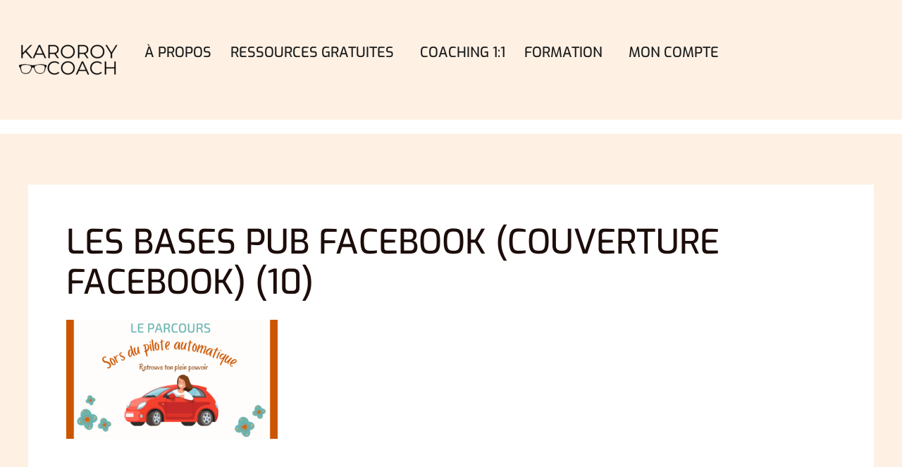

--- FILE ---
content_type: text/css
request_url: https://karolineroy.com/wp-content/plugins/surecart/packages/blocks-next/build/styles/dropdown.css?ver=1769056295
body_size: 469
content:
.sc-dropdown{display:inline-block;position:relative}.sc-dropdown__panel{background-color:var(--sc-panel-background-color);border:1px solid var(--sc-panel-border-color);border-radius:var(--sc-border-radius-medium);-webkit-box-shadow:0 10px 15px -3px rgba(0,0,0,.1),0 4px 6px -2px rgba(0,0,0,.05);box-shadow:0 10px 15px -3px rgba(0,0,0,.1),0 4px 6px -2px rgba(0,0,0,.05);-webkit-box-shadow:var(--sc-shadow-large);box-shadow:var(--sc-shadow-large);color:var(--color);font-family:var(--sc-font-sans);font-size:var(--sc-font-size-medium);font-weight:var(--sc-font-weight-normal);max-height:var(--sc-dropdown-height,75vh);overflow:auto;-webkit-transform-origin:top center;-ms-transform-origin:top center;transform-origin:top center;-ms-scroll-chaining:none;margin-top:.5em;min-width:-webkit-max-content;min-width:-moz-max-content;min-width:max-content;overscroll-behavior:none;padding:var(--sc-spacing-x-small) 0;position:absolute;-webkit-transition:var(--sc-transition-fast) opacity,var(--sc-transition-fast) transform;transition:var(--sc-transition-fast) opacity,var(--sc-transition-fast) transform;z-index:5}.sc-dropdown__panel--center{left:50%;-webkit-transform:translateX(-50%);-ms-transform:translateX(-50%);transform:translateX(-50%);-webkit-transform-origin:top center;-ms-transform-origin:top center;transform-origin:top center}.sc-dropdown__panel--right{right:0;-webkit-transform-origin:top right;-ms-transform-origin:top right;transform-origin:top right}.sc-dropdown__panel--bottom{left:50%;-webkit-transform:translateX(-50%);-ms-transform:translateX(-50%);transform:translateX(-50%);-webkit-transform-origin:top center;-ms-transform-origin:top center;transform-origin:top center}.sc-dropdown__panel--top-left{bottom:calc(100% + 10px);left:0;-webkit-transform-origin:top left;-ms-transform-origin:top left;transform-origin:top left}.sc-dropdown__panel--top-right{bottom:calc(100% + 10px);right:0;-webkit-transform-origin:top right;-ms-transform-origin:top right;transform-origin:top right}.sc-dropdown__menu-item{display:-webkit-box;display:-ms-flexbox;display:flex;position:relative;-webkit-box-align:stretch;-ms-flex-align:stretch;align-items:stretch;color:var(--sc-menu-item-color,var(--sc-color-gray-700));cursor:pointer;font-family:var(--sc-font-sans);font-size:var(--sc-font-size-medium);font-weight:var(--sc-font-weight-normal);letter-spacing:var(--sc-letter-spacing-normal);line-height:var(--sc-menu-item-line-height,var(--sc-line-height-normal));padding:var(--sc-spacing-xx-small) var(--sc-spacing-x-large);text-align:left;text-decoration:none!important;-webkit-transition:var(--sc-input-transition,var(--sc-transition-medium)) fill,var(--sc-input-transition,var(--sc-transition-medium)) background-color;transition:var(--sc-input-transition,var(--sc-transition-medium)) fill,var(--sc-input-transition,var(--sc-transition-medium)) background-color;-webkit-user-select:none;-moz-user-select:none;-ms-user-select:none;user-select:none;white-space:var(--sc-menu-item-white-space,nowrap)}.sc-dropdown__menu-item.sc-focused,.sc-dropdown__menu-item:focus,.sc-dropdown__menu-item:hover{background-color:var(--sc-menu-item-background-focused,var(--sc-color-gray-100));outline:none}.sc-dropdown__menu-item.menu-item--disabled{color:var(--sc-color-gray-400);cursor:not-allowed;outline:none}.sc-dropdown__menu-item__label{-webkit-box-flex:1;-ms-flex:1 1 auto;flex:1 1 auto}.sc-dropdown__menu-item .sc-menu-item__check{display:-webkit-box;display:-ms-flexbox;display:flex;left:.5em;position:absolute;top:50%;-webkit-transform:translateY(-50%);-ms-transform:translateY(-50%);transform:translateY(-50%);-webkit-box-align:center;-ms-flex-align:center;align-items:center;font-size:inherit}.sc-dropdown__menu-item .sc-menu-item__check svg{height:1em;width:1em}.sc-dropdown__menu-item .sc-menu-item__check--right{left:auto;right:1em}


--- FILE ---
content_type: text/css
request_url: https://karolineroy.com/wp-content/uploads/elementor/css/post-35950.css?ver=1769258682
body_size: 1218
content:
.elementor-35950 .elementor-element.elementor-element-8a42d49{text-align:center;}.elementor-35950 .elementor-element.elementor-element-8a42d49 img{border-style:none;}.elementor-35950 .elementor-element.elementor-element-f9b2429{--spacer-size:28px;}.elementor-35950 .elementor-element.elementor-element-7b67f6de > .elementor-widget-container{margin:0px 0px 0px 0px;padding:0px 0px 0px 0px;}.elementor-35950 .elementor-element.elementor-element-7b67f6de .elementor-nav-menu .elementor-item{font-family:"Exo", Sans-serif;font-size:20px;font-weight:500;text-transform:uppercase;}.elementor-35950 .elementor-element.elementor-element-7b67f6de .elementor-nav-menu--main .elementor-item{color:#1A1A1A;fill:#1A1A1A;padding-left:0px;padding-right:0px;padding-top:7px;padding-bottom:7px;}.elementor-35950 .elementor-element.elementor-element-7b67f6de .elementor-nav-menu--main .elementor-item:hover,
					.elementor-35950 .elementor-element.elementor-element-7b67f6de .elementor-nav-menu--main .elementor-item.elementor-item-active,
					.elementor-35950 .elementor-element.elementor-element-7b67f6de .elementor-nav-menu--main .elementor-item.highlighted,
					.elementor-35950 .elementor-element.elementor-element-7b67f6de .elementor-nav-menu--main .elementor-item:focus{color:var( --e-global-color-7f4d56c );fill:var( --e-global-color-7f4d56c );}.elementor-35950 .elementor-element.elementor-element-7b67f6de .elementor-nav-menu--main:not(.e--pointer-framed) .elementor-item:before,
					.elementor-35950 .elementor-element.elementor-element-7b67f6de .elementor-nav-menu--main:not(.e--pointer-framed) .elementor-item:after{background-color:var( --e-global-color-7f4d56c );}.elementor-35950 .elementor-element.elementor-element-7b67f6de .e--pointer-framed .elementor-item:before,
					.elementor-35950 .elementor-element.elementor-element-7b67f6de .e--pointer-framed .elementor-item:after{border-color:var( --e-global-color-7f4d56c );}.elementor-35950 .elementor-element.elementor-element-7b67f6de .elementor-nav-menu--main .elementor-item.elementor-item-active{color:#1A1A1A;}.elementor-35950 .elementor-element.elementor-element-7b67f6de .elementor-nav-menu--main:not(.e--pointer-framed) .elementor-item.elementor-item-active:before,
					.elementor-35950 .elementor-element.elementor-element-7b67f6de .elementor-nav-menu--main:not(.e--pointer-framed) .elementor-item.elementor-item-active:after{background-color:#1A1A1A;}.elementor-35950 .elementor-element.elementor-element-7b67f6de .e--pointer-framed .elementor-item.elementor-item-active:before,
					.elementor-35950 .elementor-element.elementor-element-7b67f6de .e--pointer-framed .elementor-item.elementor-item-active:after{border-color:#1A1A1A;}.elementor-35950 .elementor-element.elementor-element-7b67f6de .e--pointer-framed .elementor-item:before{border-width:2px;}.elementor-35950 .elementor-element.elementor-element-7b67f6de .e--pointer-framed.e--animation-draw .elementor-item:before{border-width:0 0 2px 2px;}.elementor-35950 .elementor-element.elementor-element-7b67f6de .e--pointer-framed.e--animation-draw .elementor-item:after{border-width:2px 2px 0 0;}.elementor-35950 .elementor-element.elementor-element-7b67f6de .e--pointer-framed.e--animation-corners .elementor-item:before{border-width:2px 0 0 2px;}.elementor-35950 .elementor-element.elementor-element-7b67f6de .e--pointer-framed.e--animation-corners .elementor-item:after{border-width:0 2px 2px 0;}.elementor-35950 .elementor-element.elementor-element-7b67f6de .e--pointer-underline .elementor-item:after,
					 .elementor-35950 .elementor-element.elementor-element-7b67f6de .e--pointer-overline .elementor-item:before,
					 .elementor-35950 .elementor-element.elementor-element-7b67f6de .e--pointer-double-line .elementor-item:before,
					 .elementor-35950 .elementor-element.elementor-element-7b67f6de .e--pointer-double-line .elementor-item:after{height:2px;}.elementor-35950 .elementor-element.elementor-element-7b67f6de{--e-nav-menu-horizontal-menu-item-margin:calc( 27px / 2 );}.elementor-35950 .elementor-element.elementor-element-7b67f6de .elementor-nav-menu--main:not(.elementor-nav-menu--layout-horizontal) .elementor-nav-menu > li:not(:last-child){margin-bottom:27px;}.elementor-35950 .elementor-element.elementor-element-7b67f6de .elementor-nav-menu--dropdown a, .elementor-35950 .elementor-element.elementor-element-7b67f6de .elementor-menu-toggle{color:#A3A3A3;fill:#A3A3A3;}.elementor-35950 .elementor-element.elementor-element-7b67f6de .elementor-nav-menu--dropdown{background-color:#F9F9F9;border-radius:4px 4px 4px 4px;}.elementor-35950 .elementor-element.elementor-element-7b67f6de .elementor-nav-menu--dropdown a:hover,
					.elementor-35950 .elementor-element.elementor-element-7b67f6de .elementor-nav-menu--dropdown a:focus,
					.elementor-35950 .elementor-element.elementor-element-7b67f6de .elementor-nav-menu--dropdown a.elementor-item-active,
					.elementor-35950 .elementor-element.elementor-element-7b67f6de .elementor-nav-menu--dropdown a.highlighted,
					.elementor-35950 .elementor-element.elementor-element-7b67f6de .elementor-menu-toggle:hover,
					.elementor-35950 .elementor-element.elementor-element-7b67f6de .elementor-menu-toggle:focus{color:#1A1A1A;}.elementor-35950 .elementor-element.elementor-element-7b67f6de .elementor-nav-menu--dropdown a:hover,
					.elementor-35950 .elementor-element.elementor-element-7b67f6de .elementor-nav-menu--dropdown a:focus,
					.elementor-35950 .elementor-element.elementor-element-7b67f6de .elementor-nav-menu--dropdown a.elementor-item-active,
					.elementor-35950 .elementor-element.elementor-element-7b67f6de .elementor-nav-menu--dropdown a.highlighted{background-color:#F9F9F9;}.elementor-35950 .elementor-element.elementor-element-7b67f6de .elementor-nav-menu--dropdown a.elementor-item-active{color:#1A1A1A;background-color:#F2F2F2;}.elementor-35950 .elementor-element.elementor-element-7b67f6de .elementor-nav-menu--dropdown .elementor-item, .elementor-35950 .elementor-element.elementor-element-7b67f6de .elementor-nav-menu--dropdown  .elementor-sub-item{font-size:14px;font-weight:500;text-transform:uppercase;}.elementor-35950 .elementor-element.elementor-element-7b67f6de .elementor-nav-menu--dropdown li:first-child a{border-top-left-radius:4px;border-top-right-radius:4px;}.elementor-35950 .elementor-element.elementor-element-7b67f6de .elementor-nav-menu--dropdown li:last-child a{border-bottom-right-radius:4px;border-bottom-left-radius:4px;}.elementor-35950 .elementor-element.elementor-element-7b67f6de .elementor-nav-menu--dropdown a{padding-left:24px;padding-right:24px;padding-top:16px;padding-bottom:16px;}.elementor-35950 .elementor-element.elementor-element-7b67f6de .elementor-nav-menu--dropdown li:not(:last-child){border-style:solid;border-color:#F2F2F2;border-bottom-width:1px;}.elementor-35950 .elementor-element.elementor-element-7b67f6de .elementor-nav-menu--main > .elementor-nav-menu > li > .elementor-nav-menu--dropdown, .elementor-35950 .elementor-element.elementor-element-7b67f6de .elementor-nav-menu__container.elementor-nav-menu--dropdown{margin-top:16px !important;}.elementor-35950 .elementor-element.elementor-element-3d6a251:not(.elementor-motion-effects-element-type-background) > .elementor-widget-wrap, .elementor-35950 .elementor-element.elementor-element-3d6a251 > .elementor-widget-wrap > .elementor-motion-effects-container > .elementor-motion-effects-layer{background-color:#FFFFFF;}.elementor-35950 .elementor-element.elementor-element-3d6a251 > .elementor-element-populated{transition:background 0.3s, border 0.3s, border-radius 0.3s, box-shadow 0.3s;}.elementor-35950 .elementor-element.elementor-element-3d6a251 > .elementor-element-populated > .elementor-background-overlay{transition:background 0.3s, border-radius 0.3s, opacity 0.3s;}.elementor-35950 .elementor-element.elementor-element-7c1b245c > .elementor-widget-container{margin:0px 0px 0px 0px;padding:0px 0px 0px 0px;}.elementor-35950 .elementor-element.elementor-element-7c1b245c .elementor-menu-toggle{margin:0 auto;background-color:#484848;border-width:0px;}.elementor-35950 .elementor-element.elementor-element-7c1b245c .elementor-nav-menu .elementor-item{font-size:18px;font-weight:300;line-height:1.3em;}.elementor-35950 .elementor-element.elementor-element-7c1b245c .elementor-nav-menu--main .elementor-item{color:#1A1A1A;fill:#1A1A1A;padding-left:0px;padding-right:0px;padding-top:2px;padding-bottom:2px;}.elementor-35950 .elementor-element.elementor-element-7c1b245c .elementor-nav-menu--main .elementor-item:hover,
					.elementor-35950 .elementor-element.elementor-element-7c1b245c .elementor-nav-menu--main .elementor-item.elementor-item-active,
					.elementor-35950 .elementor-element.elementor-element-7c1b245c .elementor-nav-menu--main .elementor-item.highlighted,
					.elementor-35950 .elementor-element.elementor-element-7c1b245c .elementor-nav-menu--main .elementor-item:focus{color:#A3A3A3;fill:#A3A3A3;}.elementor-35950 .elementor-element.elementor-element-7c1b245c .elementor-nav-menu--main:not(.e--pointer-framed) .elementor-item:before,
					.elementor-35950 .elementor-element.elementor-element-7c1b245c .elementor-nav-menu--main:not(.e--pointer-framed) .elementor-item:after{background-color:#1A1A1A;}.elementor-35950 .elementor-element.elementor-element-7c1b245c .e--pointer-framed .elementor-item:before,
					.elementor-35950 .elementor-element.elementor-element-7c1b245c .e--pointer-framed .elementor-item:after{border-color:#1A1A1A;}.elementor-35950 .elementor-element.elementor-element-7c1b245c .elementor-nav-menu--main .elementor-item.elementor-item-active{color:#1A1A1A;}.elementor-35950 .elementor-element.elementor-element-7c1b245c .elementor-nav-menu--main:not(.e--pointer-framed) .elementor-item.elementor-item-active:before,
					.elementor-35950 .elementor-element.elementor-element-7c1b245c .elementor-nav-menu--main:not(.e--pointer-framed) .elementor-item.elementor-item-active:after{background-color:#1A1A1A;}.elementor-35950 .elementor-element.elementor-element-7c1b245c .e--pointer-framed .elementor-item.elementor-item-active:before,
					.elementor-35950 .elementor-element.elementor-element-7c1b245c .e--pointer-framed .elementor-item.elementor-item-active:after{border-color:#1A1A1A;}.elementor-35950 .elementor-element.elementor-element-7c1b245c .e--pointer-framed .elementor-item:before{border-width:0px;}.elementor-35950 .elementor-element.elementor-element-7c1b245c .e--pointer-framed.e--animation-draw .elementor-item:before{border-width:0 0 0px 0px;}.elementor-35950 .elementor-element.elementor-element-7c1b245c .e--pointer-framed.e--animation-draw .elementor-item:after{border-width:0px 0px 0 0;}.elementor-35950 .elementor-element.elementor-element-7c1b245c .e--pointer-framed.e--animation-corners .elementor-item:before{border-width:0px 0 0 0px;}.elementor-35950 .elementor-element.elementor-element-7c1b245c .e--pointer-framed.e--animation-corners .elementor-item:after{border-width:0 0px 0px 0;}.elementor-35950 .elementor-element.elementor-element-7c1b245c .e--pointer-underline .elementor-item:after,
					 .elementor-35950 .elementor-element.elementor-element-7c1b245c .e--pointer-overline .elementor-item:before,
					 .elementor-35950 .elementor-element.elementor-element-7c1b245c .e--pointer-double-line .elementor-item:before,
					 .elementor-35950 .elementor-element.elementor-element-7c1b245c .e--pointer-double-line .elementor-item:after{height:0px;}.elementor-35950 .elementor-element.elementor-element-7c1b245c{--e-nav-menu-horizontal-menu-item-margin:calc( 10px / 2 );--nav-menu-icon-size:24px;}.elementor-35950 .elementor-element.elementor-element-7c1b245c .elementor-nav-menu--main:not(.elementor-nav-menu--layout-horizontal) .elementor-nav-menu > li:not(:last-child){margin-bottom:10px;}.elementor-35950 .elementor-element.elementor-element-7c1b245c .elementor-nav-menu--dropdown a, .elementor-35950 .elementor-element.elementor-element-7c1b245c .elementor-menu-toggle{color:#000000;fill:#000000;}.elementor-35950 .elementor-element.elementor-element-7c1b245c .elementor-nav-menu--dropdown{background-color:#F9F9F9;border-radius:4px 4px 4px 4px;}.elementor-35950 .elementor-element.elementor-element-7c1b245c .elementor-nav-menu--dropdown a:hover,
					.elementor-35950 .elementor-element.elementor-element-7c1b245c .elementor-nav-menu--dropdown a:focus,
					.elementor-35950 .elementor-element.elementor-element-7c1b245c .elementor-nav-menu--dropdown a.elementor-item-active,
					.elementor-35950 .elementor-element.elementor-element-7c1b245c .elementor-nav-menu--dropdown a.highlighted,
					.elementor-35950 .elementor-element.elementor-element-7c1b245c .elementor-menu-toggle:hover,
					.elementor-35950 .elementor-element.elementor-element-7c1b245c .elementor-menu-toggle:focus{color:#1A1A1A;}.elementor-35950 .elementor-element.elementor-element-7c1b245c .elementor-nav-menu--dropdown a:hover,
					.elementor-35950 .elementor-element.elementor-element-7c1b245c .elementor-nav-menu--dropdown a:focus,
					.elementor-35950 .elementor-element.elementor-element-7c1b245c .elementor-nav-menu--dropdown a.elementor-item-active,
					.elementor-35950 .elementor-element.elementor-element-7c1b245c .elementor-nav-menu--dropdown a.highlighted{background-color:#F9F9F9;}.elementor-35950 .elementor-element.elementor-element-7c1b245c .elementor-nav-menu--dropdown a.elementor-item-active{color:#1A1A1A;background-color:#F2F2F2;}.elementor-35950 .elementor-element.elementor-element-7c1b245c .elementor-nav-menu--dropdown .elementor-item, .elementor-35950 .elementor-element.elementor-element-7c1b245c .elementor-nav-menu--dropdown  .elementor-sub-item{font-size:14px;font-weight:500;text-transform:uppercase;}.elementor-35950 .elementor-element.elementor-element-7c1b245c .elementor-nav-menu--dropdown li:first-child a{border-top-left-radius:4px;border-top-right-radius:4px;}.elementor-35950 .elementor-element.elementor-element-7c1b245c .elementor-nav-menu--dropdown li:last-child a{border-bottom-right-radius:4px;border-bottom-left-radius:4px;}.elementor-35950 .elementor-element.elementor-element-7c1b245c .elementor-nav-menu--dropdown a{padding-left:24px;padding-right:24px;padding-top:16px;padding-bottom:16px;}.elementor-35950 .elementor-element.elementor-element-7c1b245c .elementor-nav-menu--dropdown li:not(:last-child){border-style:solid;border-color:#F2F2F2;border-bottom-width:0px;}.elementor-35950 .elementor-element.elementor-element-7c1b245c .elementor-nav-menu--main > .elementor-nav-menu > li > .elementor-nav-menu--dropdown, .elementor-35950 .elementor-element.elementor-element-7c1b245c .elementor-nav-menu__container.elementor-nav-menu--dropdown{margin-top:-7px !important;}.elementor-35950 .elementor-element.elementor-element-7c1b245c div.elementor-menu-toggle{color:#FFFFFF;}.elementor-35950 .elementor-element.elementor-element-7c1b245c div.elementor-menu-toggle svg{fill:#FFFFFF;}.elementor-35950 .elementor-element.elementor-element-7c1b245c div.elementor-menu-toggle:hover, .elementor-35950 .elementor-element.elementor-element-7c1b245c div.elementor-menu-toggle:focus{color:#FFFFFF;}.elementor-35950 .elementor-element.elementor-element-7c1b245c div.elementor-menu-toggle:hover svg, .elementor-35950 .elementor-element.elementor-element-7c1b245c div.elementor-menu-toggle:focus svg{fill:#FFFFFF;}.elementor-35950 .elementor-element.elementor-element-7c1b245c .elementor-menu-toggle:hover, .elementor-35950 .elementor-element.elementor-element-7c1b245c .elementor-menu-toggle:focus{background-color:#1A1A1A;}.elementor-theme-builder-content-area{height:400px;}.elementor-location-header:before, .elementor-location-footer:before{content:"";display:table;clear:both;}@media(max-width:1024px){.elementor-35950 .elementor-element.elementor-element-7b67f6de .elementor-nav-menu .elementor-item{font-size:12px;}.elementor-35950 .elementor-element.elementor-element-7b67f6de{--e-nav-menu-horizontal-menu-item-margin:calc( 16px / 2 );}.elementor-35950 .elementor-element.elementor-element-7b67f6de .elementor-nav-menu--main:not(.elementor-nav-menu--layout-horizontal) .elementor-nav-menu > li:not(:last-child){margin-bottom:16px;}.elementor-35950 .elementor-element.elementor-element-7b67f6de .elementor-nav-menu--dropdown .elementor-item, .elementor-35950 .elementor-element.elementor-element-7b67f6de .elementor-nav-menu--dropdown  .elementor-sub-item{font-size:12px;}.elementor-35950 .elementor-element.elementor-element-7c1b245c .elementor-nav-menu .elementor-item{font-size:12px;}.elementor-35950 .elementor-element.elementor-element-7c1b245c{--e-nav-menu-horizontal-menu-item-margin:calc( 16px / 2 );}.elementor-35950 .elementor-element.elementor-element-7c1b245c .elementor-nav-menu--main:not(.elementor-nav-menu--layout-horizontal) .elementor-nav-menu > li:not(:last-child){margin-bottom:16px;}}@media(max-width:767px){.elementor-35950 .elementor-element.elementor-element-8a42d49{width:var( --container-widget-width, 244px );max-width:244px;--container-widget-width:244px;--container-widget-flex-grow:0;}.elementor-35950 .elementor-element.elementor-element-8a42d49 img{width:62%;}.elementor-35950 .elementor-element.elementor-element-7c1b245c{width:var( --container-widget-width, 64px );max-width:64px;--container-widget-width:64px;--container-widget-flex-grow:0;--e-nav-menu-horizontal-menu-item-margin:calc( 11px / 2 );}.elementor-35950 .elementor-element.elementor-element-7c1b245c .e--pointer-framed .elementor-item:before{border-width:2px;}.elementor-35950 .elementor-element.elementor-element-7c1b245c .e--pointer-framed.e--animation-draw .elementor-item:before{border-width:0 0 2px 2px;}.elementor-35950 .elementor-element.elementor-element-7c1b245c .e--pointer-framed.e--animation-draw .elementor-item:after{border-width:2px 2px 0 0;}.elementor-35950 .elementor-element.elementor-element-7c1b245c .e--pointer-framed.e--animation-corners .elementor-item:before{border-width:2px 0 0 2px;}.elementor-35950 .elementor-element.elementor-element-7c1b245c .e--pointer-framed.e--animation-corners .elementor-item:after{border-width:0 2px 2px 0;}.elementor-35950 .elementor-element.elementor-element-7c1b245c .e--pointer-underline .elementor-item:after,
					 .elementor-35950 .elementor-element.elementor-element-7c1b245c .e--pointer-overline .elementor-item:before,
					 .elementor-35950 .elementor-element.elementor-element-7c1b245c .e--pointer-double-line .elementor-item:before,
					 .elementor-35950 .elementor-element.elementor-element-7c1b245c .e--pointer-double-line .elementor-item:after{height:2px;}.elementor-35950 .elementor-element.elementor-element-7c1b245c .elementor-nav-menu--main .elementor-item{padding-left:0px;padding-right:0px;padding-top:0px;padding-bottom:0px;}.elementor-35950 .elementor-element.elementor-element-7c1b245c .elementor-nav-menu--main:not(.elementor-nav-menu--layout-horizontal) .elementor-nav-menu > li:not(:last-child){margin-bottom:11px;}.elementor-35950 .elementor-element.elementor-element-7c1b245c .elementor-nav-menu--dropdown .elementor-item, .elementor-35950 .elementor-element.elementor-element-7c1b245c .elementor-nav-menu--dropdown  .elementor-sub-item{font-size:14px;}.elementor-35950 .elementor-element.elementor-element-7c1b245c .elementor-nav-menu--dropdown{border-radius:4px 4px 4px 4px;}.elementor-35950 .elementor-element.elementor-element-7c1b245c .elementor-nav-menu--dropdown li:first-child a{border-top-left-radius:4px;border-top-right-radius:4px;}.elementor-35950 .elementor-element.elementor-element-7c1b245c .elementor-nav-menu--dropdown li:last-child a{border-bottom-right-radius:4px;border-bottom-left-radius:4px;}.elementor-35950 .elementor-element.elementor-element-7c1b245c .elementor-nav-menu--dropdown a{padding-left:14px;padding-right:14px;padding-top:12px;padding-bottom:12px;}.elementor-35950 .elementor-element.elementor-element-7c1b245c .elementor-nav-menu--main > .elementor-nav-menu > li > .elementor-nav-menu--dropdown, .elementor-35950 .elementor-element.elementor-element-7c1b245c .elementor-nav-menu__container.elementor-nav-menu--dropdown{margin-top:-30px !important;}}@media(min-width:768px){.elementor-35950 .elementor-element.elementor-element-c56f4be{width:17.104%;}.elementor-35950 .elementor-element.elementor-element-5196dc6{width:82.561%;}}